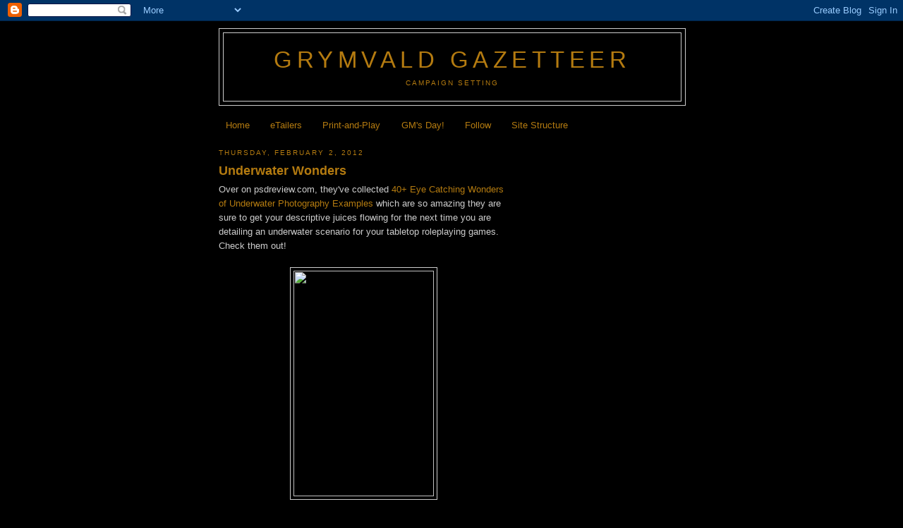

--- FILE ---
content_type: text/html; charset=utf-8
request_url: https://www.google.com/recaptcha/api2/aframe
body_size: 268
content:
<!DOCTYPE HTML><html><head><meta http-equiv="content-type" content="text/html; charset=UTF-8"></head><body><script nonce="fy0HAoWGoKIHTqCb8RU6tA">/** Anti-fraud and anti-abuse applications only. See google.com/recaptcha */ try{var clients={'sodar':'https://pagead2.googlesyndication.com/pagead/sodar?'};window.addEventListener("message",function(a){try{if(a.source===window.parent){var b=JSON.parse(a.data);var c=clients[b['id']];if(c){var d=document.createElement('img');d.src=c+b['params']+'&rc='+(localStorage.getItem("rc::a")?sessionStorage.getItem("rc::b"):"");window.document.body.appendChild(d);sessionStorage.setItem("rc::e",parseInt(sessionStorage.getItem("rc::e")||0)+1);localStorage.setItem("rc::h",'1763825786994');}}}catch(b){}});window.parent.postMessage("_grecaptcha_ready", "*");}catch(b){}</script></body></html>